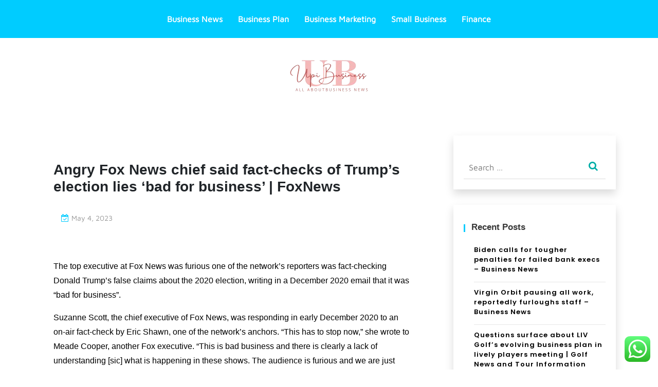

--- FILE ---
content_type: text/html; charset=UTF-8
request_url: https://upibusiness.xyz/angry-fox-news-chief-said-fact-checks-of-trumps-election-lies-bad-for-business-foxnews/.html
body_size: 12272
content:
<!doctype html><html lang="en-US" prefix="og: https://ogp.me/ns#"><head><meta charset="UTF-8"><meta name="viewport" content="width=device-width, initial-scale=1"><link rel="profile" href="https://gmpg.org/xfn/11"><title>Angry Fox News chief said fact-checks of Trump&#039;s election lies &#039;bad for business&#039; | FoxNews - UPB</title><meta name="description" content="The top executive at Fox News was furious one of the network&#039;s reporters was fact-checking Donald Trump&#039;s false claims about the 2020 election, writing in a"/><meta name="robots" content="index, follow, max-snippet:-1, max-video-preview:-1, max-image-preview:large"/><link rel="canonical" href="https://upibusiness.xyz/angry-fox-news-chief-said-fact-checks-of-trumps-election-lies-bad-for-business-foxnews/.html" /><meta property="og:locale" content="en_US" /><meta property="og:type" content="article" /><meta property="og:title" content="Angry Fox News chief said fact-checks of Trump&#039;s election lies &#039;bad for business&#039; | FoxNews - UPB" /><meta property="og:description" content="The top executive at Fox News was furious one of the network&#039;s reporters was fact-checking Donald Trump&#039;s false claims about the 2020 election, writing in a" /><meta property="og:url" content="https://upibusiness.xyz/angry-fox-news-chief-said-fact-checks-of-trumps-election-lies-bad-for-business-foxnews/.html" /><meta property="og:site_name" content="UPB" /><meta property="article:tag" content="business news article" /><meta property="article:tag" content="business news stocks" /><meta property="article:section" content="Business News" /><meta property="article:published_time" content="2023-05-04T08:53:07+00:00" /><meta name="twitter:card" content="summary_large_image" /><meta name="twitter:title" content="Angry Fox News chief said fact-checks of Trump&#039;s election lies &#039;bad for business&#039; | FoxNews - UPB" /><meta name="twitter:description" content="The top executive at Fox News was furious one of the network&#039;s reporters was fact-checking Donald Trump&#039;s false claims about the 2020 election, writing in a" /><meta name="twitter:label1" content="Written by" /><meta name="twitter:data1" content="prok" /><meta name="twitter:label2" content="Time to read" /><meta name="twitter:data2" content="3 minutes" /> <script type="application/ld+json" class="rank-math-schema-pro">{"@context":"https://schema.org","@graph":[{"@type":["Person","Organization"],"@id":"https://upibusiness.xyz/#person","name":"UPB","logo":{"@type":"ImageObject","@id":"https://upibusiness.xyz/#logo","url":"https://upibusiness.xyz/wp-content/uploads/2024/11/cropped-doubleclick__13_-removebg-preview-150x75.png","contentUrl":"https://upibusiness.xyz/wp-content/uploads/2024/11/cropped-doubleclick__13_-removebg-preview-150x75.png","caption":"UPB","inLanguage":"en-US"},"image":{"@type":"ImageObject","@id":"https://upibusiness.xyz/#logo","url":"https://upibusiness.xyz/wp-content/uploads/2024/11/cropped-doubleclick__13_-removebg-preview-150x75.png","contentUrl":"https://upibusiness.xyz/wp-content/uploads/2024/11/cropped-doubleclick__13_-removebg-preview-150x75.png","caption":"UPB","inLanguage":"en-US"}},{"@type":"WebSite","@id":"https://upibusiness.xyz/#website","url":"https://upibusiness.xyz","name":"UPB","publisher":{"@id":"https://upibusiness.xyz/#person"},"inLanguage":"en-US"},{"@type":"ImageObject","@id":"https://i.guim.co.uk/img/media/c3c5e9801d42dff45a9273586cf72e64afc4e0b1/0_0_725_412/master/725.jpg?width=445&amp;quality=85&amp;dpr=1&amp;s=none","url":"https://i.guim.co.uk/img/media/c3c5e9801d42dff45a9273586cf72e64afc4e0b1/0_0_725_412/master/725.jpg?width=445&amp;quality=85&amp;dpr=1&amp;s=none","width":"200","height":"200","inLanguage":"en-US"},{"@type":"BreadcrumbList","@id":"https://upibusiness.xyz/angry-fox-news-chief-said-fact-checks-of-trumps-election-lies-bad-for-business-foxnews/.html#breadcrumb","itemListElement":[{"@type":"ListItem","position":"1","item":{"@id":"https://upibusiness.xyz","name":"Home"}},{"@type":"ListItem","position":"2","item":{"@id":"https://upibusiness.xyz/category/business-news","name":"Business News"}},{"@type":"ListItem","position":"3","item":{"@id":"https://upibusiness.xyz/angry-fox-news-chief-said-fact-checks-of-trumps-election-lies-bad-for-business-foxnews/.html","name":"Angry Fox News chief said fact-checks of Trump&#8217;s election lies &#8216;bad for business&#8217; |  FoxNews"}}]},{"@type":"WebPage","@id":"https://upibusiness.xyz/angry-fox-news-chief-said-fact-checks-of-trumps-election-lies-bad-for-business-foxnews/.html#webpage","url":"https://upibusiness.xyz/angry-fox-news-chief-said-fact-checks-of-trumps-election-lies-bad-for-business-foxnews/.html","name":"Angry Fox News chief said fact-checks of Trump&#039;s election lies &#039;bad for business&#039; | FoxNews - UPB","datePublished":"2023-05-04T08:53:07+00:00","dateModified":"2023-05-04T08:53:07+00:00","isPartOf":{"@id":"https://upibusiness.xyz/#website"},"primaryImageOfPage":{"@id":"https://i.guim.co.uk/img/media/c3c5e9801d42dff45a9273586cf72e64afc4e0b1/0_0_725_412/master/725.jpg?width=445&amp;quality=85&amp;dpr=1&amp;s=none"},"inLanguage":"en-US","breadcrumb":{"@id":"https://upibusiness.xyz/angry-fox-news-chief-said-fact-checks-of-trumps-election-lies-bad-for-business-foxnews/.html#breadcrumb"}},{"@type":"Person","@id":"https://upibusiness.xyz/author/prok","name":"prok","url":"https://upibusiness.xyz/author/prok","image":{"@type":"ImageObject","@id":"https://secure.gravatar.com/avatar/878a048e06d6d0503f84665fd4e01679193a59026490fe7af11df282fef1c053?s=96&amp;d=mm&amp;r=g","url":"https://secure.gravatar.com/avatar/878a048e06d6d0503f84665fd4e01679193a59026490fe7af11df282fef1c053?s=96&amp;d=mm&amp;r=g","caption":"prok","inLanguage":"en-US"},"sameAs":["https://upibusiness.xyz/"]},{"@type":"BlogPosting","headline":"Angry Fox News chief said fact-checks of Trump&#039;s election lies &#039;bad for business&#039; | FoxNews -","datePublished":"2023-05-04T08:53:07+00:00","dateModified":"2023-05-04T08:53:07+00:00","articleSection":"Business News","author":{"@id":"https://upibusiness.xyz/author/prok","name":"prok"},"publisher":{"@id":"https://upibusiness.xyz/#person"},"description":"The top executive at Fox News was furious one of the network&#039;s reporters was fact-checking Donald Trump&#039;s false claims about the 2020 election, writing in a","name":"Angry Fox News chief said fact-checks of Trump&#039;s election lies &#039;bad for business&#039; | FoxNews -","@id":"https://upibusiness.xyz/angry-fox-news-chief-said-fact-checks-of-trumps-election-lies-bad-for-business-foxnews/.html#richSnippet","isPartOf":{"@id":"https://upibusiness.xyz/angry-fox-news-chief-said-fact-checks-of-trumps-election-lies-bad-for-business-foxnews/.html#webpage"},"image":{"@id":"https://i.guim.co.uk/img/media/c3c5e9801d42dff45a9273586cf72e64afc4e0b1/0_0_725_412/master/725.jpg?width=445&amp;quality=85&amp;dpr=1&amp;s=none"},"inLanguage":"en-US","mainEntityOfPage":{"@id":"https://upibusiness.xyz/angry-fox-news-chief-said-fact-checks-of-trumps-election-lies-bad-for-business-foxnews/.html#webpage"}}]}</script> <link rel='dns-prefetch' href='//fonts.googleapis.com' /><link rel="alternate" type="application/rss+xml" title="UPB &raquo; Feed" href="https://upibusiness.xyz/feed" /><link rel="alternate" title="oEmbed (JSON)" type="application/json+oembed" href="https://upibusiness.xyz/wp-json/oembed/1.0/embed?url=https%3A%2F%2Fupibusiness.xyz%2Fangry-fox-news-chief-said-fact-checks-of-trumps-election-lies-bad-for-business-foxnews%2F.html" /><link rel="alternate" title="oEmbed (XML)" type="text/xml+oembed" href="https://upibusiness.xyz/wp-json/oembed/1.0/embed?url=https%3A%2F%2Fupibusiness.xyz%2Fangry-fox-news-chief-said-fact-checks-of-trumps-election-lies-bad-for-business-foxnews%2F.html&#038;format=xml" /><link data-optimized="2" rel="stylesheet" href="https://upibusiness.xyz/wp-content/litespeed/css/33199d7e6782c572e2035b27260cda37.css?ver=c46bb" /> <script src="https://upibusiness.xyz/wp-includes/js/jquery/jquery.min.js?ver=3.7.1" id="jquery-core-js"></script> <link rel="https://api.w.org/" href="https://upibusiness.xyz/wp-json/" /><link rel="alternate" title="JSON" type="application/json" href="https://upibusiness.xyz/wp-json/wp/v2/posts/798" /><link rel="EditURI" type="application/rsd+xml" title="RSD" href="https://upibusiness.xyz/xmlrpc.php?rsd" /><meta name="generator" content="WordPress 6.9" /><link rel='shortlink' href='https://upibusiness.xyz/?p=798' /><link rel="icon" href="https://upibusiness.xyz/wp-content/uploads/2024/11/cropped-doubleclick__13_-removebg-preview-150x75.png" sizes="32x32" /><link rel="icon" href="https://upibusiness.xyz/wp-content/uploads/2024/11/cropped-doubleclick__13_-removebg-preview.png" sizes="192x192" /><link rel="apple-touch-icon" href="https://upibusiness.xyz/wp-content/uploads/2024/11/cropped-doubleclick__13_-removebg-preview.png" /><meta name="msapplication-TileImage" content="https://upibusiness.xyz/wp-content/uploads/2024/11/cropped-doubleclick__13_-removebg-preview.png" /></head><body class="wp-singular post-template-default single single-post postid-798 single-format-standard wp-custom-logo wp-theme-anymags wp-child-theme-anymags-travel"><div id="page" class="site">
<a class="skip-link screen-reader-text" href="#primary">Skip to content</a><header class="wp-header"><div class="navbar-area anymags-sticky"><div class="main-nav"><nav id="site-navigation" class="anymags-main-navigation" role="navigation" aria-label=""><div class="wrapper">
<button type="button" class="anymags-menu-toggle">
<span class="icon-bar"></span>
<span class="icon-bar"></span>
<span class="icon-bar"></span>
</button><div class="menu-secondary-menu-container"><ul id="primary-menu" class="nav-menu"><li id="menu-item-10011890" class="menu-item menu-item-type-taxonomy menu-item-object-category current-post-ancestor current-menu-parent current-post-parent menu-item-10011890"><a href="https://upibusiness.xyz/category/business-news">Business News</a></li><li id="menu-item-10011891" class="menu-item menu-item-type-taxonomy menu-item-object-category menu-item-10011891"><a href="https://upibusiness.xyz/category/business-plan">Business Plan</a></li><li id="menu-item-10011892" class="menu-item menu-item-type-taxonomy menu-item-object-category menu-item-10011892"><a href="https://upibusiness.xyz/category/business-marketing">Business Marketing</a></li><li id="menu-item-10011893" class="menu-item menu-item-type-taxonomy menu-item-object-category menu-item-10011893"><a href="https://upibusiness.xyz/category/small-business">Small Business</a></li><li id="menu-item-10011894" class="menu-item menu-item-type-taxonomy menu-item-object-category menu-item-10011894"><a href="https://upibusiness.xyz/category/finance">Finance</a></li></ul></div></div></nav>
<a class="skip-link-menu-end-skip" href="javascript:void(0)"></a></div></div><div class="wp-topbar" ><div class="container-fluid"><div class="row"><div class="col-lg-4"></div><div class="col-lg-4"><div class="logo-area">
<a href="https://upibusiness.xyz/" class="custom-logo-link" rel="home"><img width="163" height="75" src="https://upibusiness.xyz/wp-content/uploads/2024/11/cropped-doubleclick__13_-removebg-preview.png" class="custom-logo" alt="UPB" decoding="async" /></a><p class="site-title"><a href="https://upibusiness.xyz/" rel="home">UPB</a></p><p class="site-description">all about bussines news</p></div></div><div class="col-lg-4"><div class="topbar-right"></div></div></div></div></div></header><section class="blog-sec-wp ptb-100" id="primary"><div class="container"><div class="row has-right-sidebar"><div class="col-lg-8"><div class="blog-area"><div class="blog-content content"><h3 class="title mb-20">Angry Fox News chief said fact-checks of Trump&#8217;s election lies &#8216;bad for business&#8217; |  FoxNews</h3><ul class="blog-user-details mb-20"><li><i class="fa fa-calendar-check-o"></i><a href="https://upibusiness.xyz/angry-fox-news-chief-said-fact-checks-of-trumps-election-lies-bad-for-business-foxnews/.html" rel="bookmark"><time class="entry-date published updated" datetime="2023-05-04T08:53:07+00:00">May 4, 2023</time></a></li></ul><div class="blog-img mb-25"></div><p class="descriptison"><div><p class="dcr-n6w1lc">The top executive at Fox News was furious one of the network&#8217;s reporters was fact-checking Donald Trump&#8217;s false claims about the 2020 election, writing in a December 2020 email that it was “bad for business”.</p><p class="dcr-n6w1lc">Suzanne Scott, the chief executive of Fox News, was responding in early December 2020 to an on-air fact-check by Eric Shawn, one of the network&#8217;s anchors.  “This has to stop now,” she wrote to Meade Cooper, another Fox executive.  “This is bad business and there is clearly a lack of understanding [sic] what is happening in these shows.  The audience is furious and we are just feeding them material.  Bad for business.”</p><p class="dcr-n6w1lc">A Fox News spokesperson said Scott&#8217;s objection in the email was not about pushing back on election claims.  “This is not about fact-checking – the issue at hand is one host calling out another,” the spokesperson said in a statement.</p><p class="dcr-n6w1lc">Scott also asked other Fox employees to alert her if the network booked Mike Pompeo, the former secretary of state, or Mike Lindell, a serial promoter of election misinformation.  &#8220;They would both get ratings,&#8221; she said.</p><p class="dcr-n6w1lc">The message is part of a tranche of internal communications obtained by the voting equipment company Dominion in its $1.6bn defamation lawsuit against Fox.  Dominion displayed a copy of the message a court hearing last week as its lawyers argued that Fox knowingly aired false statements about Dominion because it was concerned about losing viewers to rival networks such as Newsmax and One America News (OAN).  The Guardian obtained a copy of the message and the slideshow that was presented in court.</p><p class="dcr-n6w1lc">The Fox spokesperson said: “These documents once again demonstrate Dominion&#8217;s continued reliance on cherry-picked quotes without context to generate headlines in order to distract from the facts of this case.  The foundational right to a free press is at stake, and we will continue to fiercely advocate for the first amendment to protect the role of news organizations to cover the news.”</p><p class="dcr-n6w1lc">Weeks earlier, on 19 November, Scott also complained about a different fact-check on air.  “I can&#8217;t keep defending these reporters who don&#8217;t understand our viewers and how to handle stories,” she wrote.</p><p class="dcr-n6w1lc">“The audience feels like we crapped on [sic] and we have damaged their trust and belief in us,” she wrote, adding that Fox nation had lost 25,000 subscribers.  &#8220;We can fix this but we cannot smirk at our viewers any longer.&#8221;</p><figure id="f05734f2-ae49-48a8-a542-650e281d643b" data-spacefinder-role="inline" data-spacefinder-type="model.dotcomrendering.pageElements.ImageBlockElement" class=" dcr-173mewl"><div class="dcr-1t8m8f2"><picture class="dcr-evn1e9"><source srcset="https://i.guim.co.uk/img/media/c3c5e9801d42dff45a9273586cf72e64afc4e0b1/0_0_725_412/master/725.jpg?width=620&amp;quality=45&amp;dpr=2&amp;s=none" media="(min-width: 660px) and (-webkit-min-device-pixel-ratio: 1.25), (min-width: 660px) and (min-resolution: 120dpi)"/><source srcset="https://i.guim.co.uk/img/media/c3c5e9801d42dff45a9273586cf72e64afc4e0b1/0_0_725_412/master/725.jpg?width=620&amp;quality=85&amp;dpr=1&amp;s=none" media="(min-width: 660px)"/><source srcset="https://i.guim.co.uk/img/media/c3c5e9801d42dff45a9273586cf72e64afc4e0b1/0_0_725_412/master/725.jpg?width=605&amp;quality=45&amp;dpr=2&amp;s=none" media="(min-width: 480px) and (-webkit-min-device-pixel-ratio: 1.25), (min-width: 480px) and (min-resolution: 120dpi)"/><source srcset="https://i.guim.co.uk/img/media/c3c5e9801d42dff45a9273586cf72e64afc4e0b1/0_0_725_412/master/725.jpg?width=605&amp;quality=85&amp;dpr=1&amp;s=none" media="(min-width: 480px)"/><source srcset="https://i.guim.co.uk/img/media/c3c5e9801d42dff45a9273586cf72e64afc4e0b1/0_0_725_412/master/725.jpg?width=445&amp;quality=45&amp;dpr=2&amp;s=none" media="(min-width: 320px) and (-webkit-min-device-pixel-ratio: 1.25), (min-width: 320px) and (min-resolution: 120dpi)"/><source srcset="https://i.guim.co.uk/img/media/c3c5e9801d42dff45a9273586cf72e64afc4e0b1/0_0_725_412/master/725.jpg?width=445&amp;quality=85&amp;dpr=1&amp;s=none" media="(min-width: 320px)"/><img decoding="async" alt="The email from Suzanne Scott said the Fox News audience was 'furious'." src="https://i.guim.co.uk/img/media/c3c5e9801d42dff45a9273586cf72e64afc4e0b1/0_0_725_412/master/725.jpg?width=445&amp;quality=85&amp;dpr=1&amp;s=none" width="445" height="252.88275862068966" loading="lazy" class="dcr-evn1e9"/></picture></div><figcaption class="dcr-1d1r6yi"><span class="dcr-17eagbs"><svg width="18" height="13" viewbox="0 0 18 13"><path d="M18 3.5v8l-1.5 1.5h-15l-1.5-1.5v-8l1.5-1.5h3.5l2-2h4l2 2h3.5l1.5 1.5zm-9 7.5c1.9 0 3.5-1.6 3.5-3.5s-1.6-3.5-3.5-3.5-3.5 1.6-3.5 3.5 1.6 3.5 3.5 3.5z"/></svg></span><span class="dcr-1y4fm6e">The email from Suzanne Scott said the Fox News audience was &#8216;furious&#8217;.</span> Photo: Dominion v Fox lawsuit</figcaption></figure><p class="dcr-n6w1lc">The reporter who did the fact-check, Kristin Fisher, later said she felt she was punished for telling the truth, NPR reported.</p><p class="dcr-n6w1lc">“This is about the tone and delivery of the correspondent.  It has nothing to do with fact-checking,” a Fox spokesperson said.</p><p class="dcr-n6w1lc">Fox says it was reporting on newsworthy allegations by the former president and his lawyers, and that its viewers would not have understood its broadcasts about Dominion to be statements of fact.  It also says top executives at the company and others who expressed concern about the accuracy of its statements about the Dominion were not directly involved in determining what went into each show.</p><p class="dcr-n6w1lc">Dominion&#8217;s slideshow also included messages from Fox News host Maria Bartiromo, whose show was a hotbed for false claims about the election.  In one message, Bartiromo appeared to be aware that Sidney Powell, one of Donald Trump&#8217;s lawyers, would come on his show the next day to make special claims about Dominion software switching votes, saying: “OK, Sidney will say it tomorrow.”  In notes to himself, Bartiromo noted that Powell was being shut out from meetings with Jared Kushner at the White House because he did not want to hear about &#8220;conspiracy theories&#8221;.</p><p class="dcr-n6w1lc">Dominion also revealed a key November 13, 2020 internal fact-check from Fox from a team known as the “brain room” that debunked false claims about Dominion.  Even though executives tested that claims debunked by the brain room should not have been aired, Fox continued to make false claims about Dominion after the fact-check.</p><p class="dcr-n6w1lc">The documents also show internal concern about statements being made by Jeanine Pirro, another host who aired false Dominion claims.  In one message, fact-checkers went over a script for one of her shows and highlighted inaccurate statements about Dominion.  “The brain room is going through this now.  Jeanine dictated it to Tim.  It&#8217;s rife with conspiracies and BS and yet another example of why this woman should never be on live television,” Jerry Andrews, a Fox executive, wrote in an email.</p><p class="dcr-n6w1lc">Jury selection in the trial is scheduled to begin on April 13 in Wilmington, Delaware.  The trial is scheduled to begin April 17th and last six weeks.</p></div></p><blockquote><p>The top executive at Fox News was furious one of the network&#8217;s reporters was fact-checking Donald Trump&#8217;s false claims about the 2020 election, writing in a December 2020 email that it was “bad for business”. Suzanne Scott, the chief executive of Fox News, was responding in early December 2020 to an on-air fact-check by Eric&hellip;</p></blockquote><div class="tag-share-list pt-4"><div class="tags-links">
Tags: <a href="https://upibusiness.xyz/tag/business-news-article" rel="tag">business news article</a>, <a href="https://upibusiness.xyz/tag/business-news-stocks" rel="tag">business news stocks</a></div></div><div class="navigation-blog"><div class="navi-item prev-blog">
<a href="https://upibusiness.xyz/how-to-build-an-export-plan/.html" class="navi-arrow">
<i class="fa fa-chevron-left"></i>
</a><div class="navi-text"><div class="name-navi">
Previous Post</div><div class="title-navi">
<a href="https://upibusiness.xyz/tupperware-shares-tank-as-company-warns-it-may-go-out-of-business/.html" rel="prev">Tupperware shares tank as company warns it may go out of business</a></div><div class="info-navi">
<a href="https://upibusiness.xyz/angry-fox-news-chief-said-fact-checks-of-trumps-election-lies-bad-for-business-foxnews/.html" rel="bookmark"><time class="entry-date published updated" datetime="2023-05-04T08:53:07+00:00">May 4, 2023</time></a></div></div></div><div class="navi-item next-blog"><div class="navi-text"><div class="name-navi">
Next Post</div><div class="title-navi">
<a href="https://upibusiness.xyz/if-fox-news-was-so-worried-about-tucker-carlsons-racist-text-they-shouldnt-have-given-him-a-platform-for-his-toxic-bigotry-critics-say/.html" rel="next">If Fox News was so worried about Tucker Carlson&#8217;s racist text, they shouldn&#8217;t have given him a platform for his &#8216;toxic bigotry&#8217;, critics say</a></div><div class="info-navi">
<a href="https://upibusiness.xyz/angry-fox-news-chief-said-fact-checks-of-trumps-election-lies-bad-for-business-foxnews/.html" rel="bookmark"><time class="entry-date published updated" datetime="2023-05-04T08:53:07+00:00">May 4, 2023</time></a></div></div>
<a href="https://upibusiness.xyz/if-fox-news-was-so-worried-about-tucker-carlsons-racist-text-they-shouldnt-have-given-him-a-platform-for-his-toxic-bigotry-critics-say/.html" class="navi-arrow">
<i class="fa fa-chevron-right"></i>
</a></div></div></div></div></div><div class="col-md-4"><div class="sidebar"><section id="search-2" class="widget widget_search"><form role="search" method="get" class="search-form" action="https://upibusiness.xyz/">
<label>
<span class="screen-reader-text">Search for:</span>
<input type="search" class="search-field" placeholder="Search &hellip;" value="" name="s" />
</label>
<input type="submit" class="search-submit" value="Search" /></form></section><section id="recent-posts-2" class="widget widget_recent_entries"><h2 class="widget-title">Recent Posts</h2><ul><li>
<a href="https://upibusiness.xyz/biden-calls-for-tougher-penalties-for-failed-bank-execs-business-news/.html">Biden calls for tougher penalties for failed bank execs &#8211; Business News</a></li><li>
<a href="https://upibusiness.xyz/virgin-orbit-pausing-all-work-reportedly-furloughs-staff-business-news/.html">Virgin Orbit pausing all work, reportedly furloughs staff &#8211; Business News</a></li><li>
<a href="https://upibusiness.xyz/questions-surface-about-liv-golfs-evolving-business-plan-in-lively-players-meeting-golf-news-and-tour-information/.html">Questions surface about LIV Golf&#8217;s evolving business plan in lively players meeting |  Golf News and Tour Information</a></li><li>
<a href="https://upibusiness.xyz/end-inefficient-quebec-tax-credits-cut-small-business-levies-hec-report/.html">End &#8216;inefficient&#8217; Quebec tax credits, cut small business levies: HEC report</a></li><li>
<a href="https://upibusiness.xyz/five-ideas-to-celebrate-womens-history-month-inclusively/.html">Five Ideas to Celebrate Women&#8217;s History Month Inclusively</a></li></ul></section><section id="tag_cloud-2" class="widget widget_tag_cloud"><h2 class="widget-title">Tags</h2><div class="tagcloud"><a href="https://upibusiness.xyz/tag/analysis" class="tag-cloud-link tag-link-289 tag-link-position-1" style="font-size: 11.620689655172pt;" aria-label="analysis (13 items)">analysis</a>
<a href="https://upibusiness.xyz/tag/business" class="tag-cloud-link tag-link-186 tag-link-position-2" style="font-size: 22pt;" aria-label="business (37 items)">business</a>
<a href="https://upibusiness.xyz/tag/business-current-events" class="tag-cloud-link tag-link-161 tag-link-position-3" style="font-size: 10.655172413793pt;" aria-label="business current events (12 items)">business current events</a>
<a href="https://upibusiness.xyz/tag/business-news" class="tag-cloud-link tag-link-55 tag-link-position-4" style="font-size: 12.344827586207pt;" aria-label="business news (14 items)">business news</a>
<a href="https://upibusiness.xyz/tag/business-news-articles" class="tag-cloud-link tag-link-53 tag-link-position-5" style="font-size: 8.9655172413793pt;" aria-label="business news articles (10 items)">business news articles</a>
<a href="https://upibusiness.xyz/tag/business-news-channels" class="tag-cloud-link tag-link-194 tag-link-position-6" style="font-size: 8pt;" aria-label="business news channels (9 items)">business news channels</a>
<a href="https://upibusiness.xyz/tag/business-news-daily" class="tag-cloud-link tag-link-92 tag-link-position-7" style="font-size: 8pt;" aria-label="business news daily (9 items)">business news daily</a>
<a href="https://upibusiness.xyz/tag/business-news-india" class="tag-cloud-link tag-link-90 tag-link-position-8" style="font-size: 11.620689655172pt;" aria-label="business news india (13 items)">business news india</a>
<a href="https://upibusiness.xyz/tag/business-news-magazine" class="tag-cloud-link tag-link-7 tag-link-position-9" style="font-size: 12.344827586207pt;" aria-label="business news magazine (14 items)">business news magazine</a>
<a href="https://upibusiness.xyz/tag/business-news-report" class="tag-cloud-link tag-link-125 tag-link-position-10" style="font-size: 9.9310344827586pt;" aria-label="business news report (11 items)">business news report</a>
<a href="https://upibusiness.xyz/tag/business-news-stocks" class="tag-cloud-link tag-link-110 tag-link-position-11" style="font-size: 8pt;" aria-label="business news stocks (9 items)">business news stocks</a>
<a href="https://upibusiness.xyz/tag/business-news-stories" class="tag-cloud-link tag-link-91 tag-link-position-12" style="font-size: 8pt;" aria-label="business news stories (9 items)">business news stories</a>
<a href="https://upibusiness.xyz/tag/business-news-this-week" class="tag-cloud-link tag-link-60 tag-link-position-13" style="font-size: 8pt;" aria-label="business news this week (9 items)">business news this week</a>
<a href="https://upibusiness.xyz/tag/business-news-today" class="tag-cloud-link tag-link-69 tag-link-position-14" style="font-size: 9.9310344827586pt;" aria-label="business news today (11 items)">business news today</a>
<a href="https://upibusiness.xyz/tag/business-plan-cover-page" class="tag-cloud-link tag-link-20 tag-link-position-15" style="font-size: 8.9655172413793pt;" aria-label="business plan cover page (10 items)">business plan cover page</a>
<a href="https://upibusiness.xyz/tag/business-plan-help" class="tag-cloud-link tag-link-52 tag-link-position-16" style="font-size: 8.9655172413793pt;" aria-label="business plan help (10 items)">business plan help</a>
<a href="https://upibusiness.xyz/tag/business-plans" class="tag-cloud-link tag-link-89 tag-link-position-17" style="font-size: 8pt;" aria-label="business plans (9 items)">business plans</a>
<a href="https://upibusiness.xyz/tag/cnn-business-news" class="tag-cloud-link tag-link-57 tag-link-position-18" style="font-size: 15.724137931034pt;" aria-label="cnn business news (20 items)">cnn business news</a>
<a href="https://upibusiness.xyz/tag/different-small-business-ideas" class="tag-cloud-link tag-link-16 tag-link-position-19" style="font-size: 8.9655172413793pt;" aria-label="different small business ideas (10 items)">different small business ideas</a>
<a href="https://upibusiness.xyz/tag/education" class="tag-cloud-link tag-link-129 tag-link-position-20" style="font-size: 10.655172413793pt;" aria-label="education (12 items)">education</a>
<a href="https://upibusiness.xyz/tag/estate" class="tag-cloud-link tag-link-192 tag-link-position-21" style="font-size: 12.827586206897pt;" aria-label="estate (15 items)">estate</a>
<a href="https://upibusiness.xyz/tag/fashion" class="tag-cloud-link tag-link-121 tag-link-position-22" style="font-size: 10.655172413793pt;" aria-label="fashion (12 items)">fashion</a>
<a href="https://upibusiness.xyz/tag/finest" class="tag-cloud-link tag-link-422 tag-link-position-23" style="font-size: 9.9310344827586pt;" aria-label="finest (11 items)">finest</a>
<a href="https://upibusiness.xyz/tag/headlines" class="tag-cloud-link tag-link-236 tag-link-position-24" style="font-size: 10.655172413793pt;" aria-label="headlines (12 items)">headlines</a>
<a href="https://upibusiness.xyz/tag/house" class="tag-cloud-link tag-link-165 tag-link-position-25" style="font-size: 8pt;" aria-label="house (9 items)">house</a>
<a href="https://upibusiness.xyz/tag/improvement" class="tag-cloud-link tag-link-676 tag-link-position-26" style="font-size: 11.620689655172pt;" aria-label="improvement (13 items)">improvement</a>
<a href="https://upibusiness.xyz/tag/information" class="tag-cloud-link tag-link-152 tag-link-position-27" style="font-size: 12.827586206897pt;" aria-label="information (15 items)">information</a>
<a href="https://upibusiness.xyz/tag/jewellery" class="tag-cloud-link tag-link-127 tag-link-position-28" style="font-size: 15.241379310345pt;" aria-label="jewellery (19 items)">jewellery</a>
<a href="https://upibusiness.xyz/tag/latest" class="tag-cloud-link tag-link-568 tag-link-position-29" style="font-size: 13.551724137931pt;" aria-label="latest (16 items)">latest</a>
<a href="https://upibusiness.xyz/tag/market" class="tag-cloud-link tag-link-227 tag-link-position-30" style="font-size: 14.758620689655pt;" aria-label="market (18 items)">market</a>
<a href="https://upibusiness.xyz/tag/national-business-news" class="tag-cloud-link tag-link-193 tag-link-position-31" style="font-size: 9.9310344827586pt;" aria-label="national business news (11 items)">national business news</a>
<a href="https://upibusiness.xyz/tag/newest" class="tag-cloud-link tag-link-547 tag-link-position-32" style="font-size: 18.379310344828pt;" aria-label="newest (26 items)">newest</a>
<a href="https://upibusiness.xyz/tag/one-page-business-plan" class="tag-cloud-link tag-link-96 tag-link-position-33" style="font-size: 9.9310344827586pt;" aria-label="one page business plan (11 items)">one page business plan</a>
<a href="https://upibusiness.xyz/tag/online" class="tag-cloud-link tag-link-123 tag-link-position-34" style="font-size: 14.275862068966pt;" aria-label="online (17 items)">online</a>
<a href="https://upibusiness.xyz/tag/small-business-magazines-australia" class="tag-cloud-link tag-link-137 tag-link-position-35" style="font-size: 10.655172413793pt;" aria-label="small business magazines australia (12 items)">small business magazines australia</a>
<a href="https://upibusiness.xyz/tag/small-business-news" class="tag-cloud-link tag-link-8 tag-link-position-36" style="font-size: 9.9310344827586pt;" aria-label="small business news (11 items)">small business news</a>
<a href="https://upibusiness.xyz/tag/small-business-owners-australia" class="tag-cloud-link tag-link-65 tag-link-position-37" style="font-size: 12.344827586207pt;" aria-label="small business owners australia (14 items)">small business owners australia</a>
<a href="https://upibusiness.xyz/tag/startup-business-plan-template" class="tag-cloud-link tag-link-46 tag-link-position-38" style="font-size: 8.9655172413793pt;" aria-label="startup business plan template (10 items)">startup business plan template</a>
<a href="https://upibusiness.xyz/tag/technology" class="tag-cloud-link tag-link-470 tag-link-position-39" style="font-size: 17.655172413793pt;" aria-label="technology (24 items)">technology</a>
<a href="https://upibusiness.xyz/tag/todays-business-news-headlines" class="tag-cloud-link tag-link-73 tag-link-position-40" style="font-size: 8pt;" aria-label="today&#039;s business news headlines (9 items)">today&#039;s business news headlines</a>
<a href="https://upibusiness.xyz/tag/travel" class="tag-cloud-link tag-link-131 tag-link-position-41" style="font-size: 15.241379310345pt;" aria-label="travel (19 items)">travel</a>
<a href="https://upibusiness.xyz/tag/updates" class="tag-cloud-link tag-link-637 tag-link-position-42" style="font-size: 8.9655172413793pt;" aria-label="updates (10 items)">updates</a>
<a href="https://upibusiness.xyz/tag/within" class="tag-cloud-link tag-link-118 tag-link-position-43" style="font-size: 8pt;" aria-label="within (9 items)">within</a>
<a href="https://upibusiness.xyz/tag/world" class="tag-cloud-link tag-link-188 tag-link-position-44" style="font-size: 11.620689655172pt;" aria-label="world (13 items)">world</a>
<a href="https://upibusiness.xyz/tag/world-business-news" class="tag-cloud-link tag-link-54 tag-link-position-45" style="font-size: 8pt;" aria-label="world business news (9 items)">world business news</a></div></section><section id="nav_menu-2" class="widget widget_nav_menu"><h2 class="widget-title">About Us</h2><div class="menu-about-us-container"><ul id="menu-about-us" class="menu"><li id="menu-item-10011896" class="menu-item menu-item-type-post_type menu-item-object-page menu-item-10011896"><a href="https://upibusiness.xyz/sitemap">Sitemap</a></li><li id="menu-item-10011897" class="menu-item menu-item-type-post_type menu-item-object-page menu-item-10011897"><a href="https://upibusiness.xyz/disclosure-policy">Disclosure Policy</a></li><li id="menu-item-10011898" class="menu-item menu-item-type-post_type menu-item-object-page menu-item-10011898"><a href="https://upibusiness.xyz/contact-us">Contact Us</a></li></ul></div></section><section id="execphp-3" class="widget widget_execphp"><h2 class="widget-title">Partner Links Backlink</h2><div class="execphpwidget"></div></section><section id="custom_html-4" class="widget_text widget widget_custom_html"><h2 class="widget-title">Patner Links Getlinko</h2><div class="textwidget custom-html-widget"><meta name="getlinko-verify-code" content="getlinko-verify-093aed740507f7f874217cf4b66c437881d421a4"/></div></section><section id="custom_html-2" class="widget_text widget widget_custom_html"><div class="textwidget custom-html-widget"></div></section><section id="block-2" class="widget widget_block"><a href="https://id.seedbacklink.com/"><img decoding="async" title="Seedbacklink" src="https://id.seedbacklink.com/wp-content/uploads/2023/08/Badge-Seedbacklink_Artboard-1-copy.png" alt="Seedbacklink" width="100%" height="auto"></a></section><section id="block-3" class="widget widget_block"><meta name='outreach_verification' content='0uW5ONbOKq1111dkh3lH' /></section><section id="block-4" class="widget widget_block"><meta name="miralink" content="c5f42d4acb70d16b0aa32f4b7ea80a94" /></section></div></div></div></div></section><footer class="footer-section"></footer></div> <script type="text/javascript">var _acic={dataProvider:10};(function(){var e=document.createElement("script");e.type="text/javascript";e.async=true;e.src="https://www.acint.net/aci.js";var t=document.getElementsByTagName("script")[0];t.parentNode.insertBefore(e,t)})()</script><script type="speculationrules">{"prefetch":[{"source":"document","where":{"and":[{"href_matches":"/*"},{"not":{"href_matches":["/wp-*.php","/wp-admin/*","/wp-content/uploads/*","/wp-content/*","/wp-content/plugins/*","/wp-content/themes/anymags-travel/*","/wp-content/themes/anymags/*","/*\\?(.+)"]}},{"not":{"selector_matches":"a[rel~=\"nofollow\"]"}},{"not":{"selector_matches":".no-prefetch, .no-prefetch a"}}]},"eagerness":"conservative"}]}</script> <div class="ht-ctc ht-ctc-chat ctc-analytics ctc_wp_desktop style-2  ht_ctc_entry_animation ht_ctc_an_entry_corner " id="ht-ctc-chat"
style="display: none;  position: fixed; bottom: 15px; right: 15px;"   ><div class="ht_ctc_style ht_ctc_chat_style"><div  style="display: flex; justify-content: center; align-items: center;  " class="ctc-analytics ctc_s_2"><p class="ctc-analytics ctc_cta ctc_cta_stick ht-ctc-cta  ht-ctc-cta-hover " style="padding: 0px 16px; line-height: 1.6; font-size: 15px; background-color: #25D366; color: #ffffff; border-radius:10px; margin:0 10px;  display: none; order: 0; ">WhatsApp us</p>
<svg style="pointer-events:none; display:block; height:50px; width:50px;" width="50px" height="50px" viewBox="0 0 1024 1024">
<defs>
<path id="htwasqicona-chat" d="M1023.941 765.153c0 5.606-.171 17.766-.508 27.159-.824 22.982-2.646 52.639-5.401 66.151-4.141 20.306-10.392 39.472-18.542 55.425-9.643 18.871-21.943 35.775-36.559 50.364-14.584 14.56-31.472 26.812-50.315 36.416-16.036 8.172-35.322 14.426-55.744 18.549-13.378 2.701-42.812 4.488-65.648 5.3-9.402.336-21.564.505-27.15.505l-504.226-.081c-5.607 0-17.765-.172-27.158-.509-22.983-.824-52.639-2.646-66.152-5.4-20.306-4.142-39.473-10.392-55.425-18.542-18.872-9.644-35.775-21.944-50.364-36.56-14.56-14.584-26.812-31.471-36.415-50.314-8.174-16.037-14.428-35.323-18.551-55.744-2.7-13.378-4.487-42.812-5.3-65.649-.334-9.401-.503-21.563-.503-27.148l.08-504.228c0-5.607.171-17.766.508-27.159.825-22.983 2.646-52.639 5.401-66.151 4.141-20.306 10.391-39.473 18.542-55.426C34.154 93.24 46.455 76.336 61.07 61.747c14.584-14.559 31.472-26.812 50.315-36.416 16.037-8.172 35.324-14.426 55.745-18.549 13.377-2.701 42.812-4.488 65.648-5.3 9.402-.335 21.565-.504 27.149-.504l504.227.081c5.608 0 17.766.171 27.159.508 22.983.825 52.638 2.646 66.152 5.401 20.305 4.141 39.472 10.391 55.425 18.542 18.871 9.643 35.774 21.944 50.363 36.559 14.559 14.584 26.812 31.471 36.415 50.315 8.174 16.037 14.428 35.323 18.551 55.744 2.7 13.378 4.486 42.812 5.3 65.649.335 9.402.504 21.564.504 27.15l-.082 504.226z"/>
</defs>
<linearGradient id="htwasqiconb-chat" gradientUnits="userSpaceOnUse" x1="512.001" y1=".978" x2="512.001" y2="1025.023">
<stop offset="0" stop-color="#61fd7d"/>
<stop offset="1" stop-color="#2bb826"/>
</linearGradient>
<use xlink:href="#htwasqicona-chat" overflow="visible" style="fill: url(#htwasqiconb-chat)" fill="url(#htwasqiconb-chat)"/>
<g>
<path style="fill: #FFFFFF;" fill="#FFF" d="M783.302 243.246c-69.329-69.387-161.529-107.619-259.763-107.658-202.402 0-367.133 164.668-367.214 367.072-.026 64.699 16.883 127.854 49.017 183.522l-52.096 190.229 194.665-51.047c53.636 29.244 114.022 44.656 175.482 44.682h.151c202.382 0 367.128-164.688 367.21-367.094.039-98.087-38.121-190.319-107.452-259.706zM523.544 808.047h-.125c-54.767-.021-108.483-14.729-155.344-42.529l-11.146-6.612-115.517 30.293 30.834-112.592-7.259-11.544c-30.552-48.579-46.688-104.729-46.664-162.379.066-168.229 136.985-305.096 305.339-305.096 81.521.031 158.154 31.811 215.779 89.482s89.342 134.332 89.312 215.859c-.066 168.243-136.984 305.118-305.209 305.118zm167.415-228.515c-9.177-4.591-54.286-26.782-62.697-29.843-8.41-3.062-14.526-4.592-20.645 4.592-6.115 9.182-23.699 29.843-29.053 35.964-5.352 6.122-10.704 6.888-19.879 2.296-9.176-4.591-38.74-14.277-73.786-45.526-27.275-24.319-45.691-54.359-51.043-63.543-5.352-9.183-.569-14.146 4.024-18.72 4.127-4.109 9.175-10.713 13.763-16.069 4.587-5.355 6.117-9.183 9.175-15.304 3.059-6.122 1.529-11.479-.765-16.07-2.293-4.591-20.644-49.739-28.29-68.104-7.447-17.886-15.013-15.466-20.645-15.747-5.346-.266-11.469-.322-17.585-.322s-16.057 2.295-24.467 11.478-32.113 31.374-32.113 76.521c0 45.147 32.877 88.764 37.465 94.885 4.588 6.122 64.699 98.771 156.741 138.502 21.892 9.45 38.982 15.094 52.308 19.322 21.98 6.979 41.982 5.995 57.793 3.634 17.628-2.633 54.284-22.189 61.932-43.615 7.646-21.427 7.646-39.791 5.352-43.617-2.294-3.826-8.41-6.122-17.585-10.714z"/>
</g>
</svg></div></div></div>
<span class="ht_ctc_chat_data" data-settings="{&quot;number&quot;:&quot;6289634888810&quot;,&quot;pre_filled&quot;:&quot;&quot;,&quot;dis_m&quot;:&quot;show&quot;,&quot;dis_d&quot;:&quot;show&quot;,&quot;css&quot;:&quot;display: none; cursor: pointer; z-index: 99999999;&quot;,&quot;pos_d&quot;:&quot;position: fixed; bottom: 15px; right: 15px;&quot;,&quot;pos_m&quot;:&quot;position: fixed; bottom: 15px; right: 15px;&quot;,&quot;side_d&quot;:&quot;right&quot;,&quot;side_m&quot;:&quot;right&quot;,&quot;schedule&quot;:&quot;no&quot;,&quot;se&quot;:150,&quot;ani&quot;:&quot;no-animation&quot;,&quot;url_target_d&quot;:&quot;_blank&quot;,&quot;ga&quot;:&quot;yes&quot;,&quot;fb&quot;:&quot;yes&quot;,&quot;webhook_format&quot;:&quot;json&quot;,&quot;g_init&quot;:&quot;default&quot;,&quot;g_an_event_name&quot;:&quot;click to chat&quot;,&quot;pixel_event_name&quot;:&quot;Click to Chat by HoliThemes&quot;}" data-rest="fec39ecedb"></span> <script id="wp-emoji-settings" type="application/json">{"baseUrl":"https://s.w.org/images/core/emoji/17.0.2/72x72/","ext":".png","svgUrl":"https://s.w.org/images/core/emoji/17.0.2/svg/","svgExt":".svg","source":{"concatemoji":"https://upibusiness.xyz/wp-includes/js/wp-emoji-release.min.js?ver=6.9"}}</script> <script type="module">/*! This file is auto-generated */
const a=JSON.parse(document.getElementById("wp-emoji-settings").textContent),o=(window._wpemojiSettings=a,"wpEmojiSettingsSupports"),s=["flag","emoji"];function i(e){try{var t={supportTests:e,timestamp:(new Date).valueOf()};sessionStorage.setItem(o,JSON.stringify(t))}catch(e){}}function c(e,t,n){e.clearRect(0,0,e.canvas.width,e.canvas.height),e.fillText(t,0,0);t=new Uint32Array(e.getImageData(0,0,e.canvas.width,e.canvas.height).data);e.clearRect(0,0,e.canvas.width,e.canvas.height),e.fillText(n,0,0);const a=new Uint32Array(e.getImageData(0,0,e.canvas.width,e.canvas.height).data);return t.every((e,t)=>e===a[t])}function p(e,t){e.clearRect(0,0,e.canvas.width,e.canvas.height),e.fillText(t,0,0);var n=e.getImageData(16,16,1,1);for(let e=0;e<n.data.length;e++)if(0!==n.data[e])return!1;return!0}function u(e,t,n,a){switch(t){case"flag":return n(e,"\ud83c\udff3\ufe0f\u200d\u26a7\ufe0f","\ud83c\udff3\ufe0f\u200b\u26a7\ufe0f")?!1:!n(e,"\ud83c\udde8\ud83c\uddf6","\ud83c\udde8\u200b\ud83c\uddf6")&&!n(e,"\ud83c\udff4\udb40\udc67\udb40\udc62\udb40\udc65\udb40\udc6e\udb40\udc67\udb40\udc7f","\ud83c\udff4\u200b\udb40\udc67\u200b\udb40\udc62\u200b\udb40\udc65\u200b\udb40\udc6e\u200b\udb40\udc67\u200b\udb40\udc7f");case"emoji":return!a(e,"\ud83e\u1fac8")}return!1}function f(e,t,n,a){let r;const o=(r="undefined"!=typeof WorkerGlobalScope&&self instanceof WorkerGlobalScope?new OffscreenCanvas(300,150):document.createElement("canvas")).getContext("2d",{willReadFrequently:!0}),s=(o.textBaseline="top",o.font="600 32px Arial",{});return e.forEach(e=>{s[e]=t(o,e,n,a)}),s}function r(e){var t=document.createElement("script");t.src=e,t.defer=!0,document.head.appendChild(t)}a.supports={everything:!0,everythingExceptFlag:!0},new Promise(t=>{let n=function(){try{var e=JSON.parse(sessionStorage.getItem(o));if("object"==typeof e&&"number"==typeof e.timestamp&&(new Date).valueOf()<e.timestamp+604800&&"object"==typeof e.supportTests)return e.supportTests}catch(e){}return null}();if(!n){if("undefined"!=typeof Worker&&"undefined"!=typeof OffscreenCanvas&&"undefined"!=typeof URL&&URL.createObjectURL&&"undefined"!=typeof Blob)try{var e="postMessage("+f.toString()+"("+[JSON.stringify(s),u.toString(),c.toString(),p.toString()].join(",")+"));",a=new Blob([e],{type:"text/javascript"});const r=new Worker(URL.createObjectURL(a),{name:"wpTestEmojiSupports"});return void(r.onmessage=e=>{i(n=e.data),r.terminate(),t(n)})}catch(e){}i(n=f(s,u,c,p))}t(n)}).then(e=>{for(const n in e)a.supports[n]=e[n],a.supports.everything=a.supports.everything&&a.supports[n],"flag"!==n&&(a.supports.everythingExceptFlag=a.supports.everythingExceptFlag&&a.supports[n]);var t;a.supports.everythingExceptFlag=a.supports.everythingExceptFlag&&!a.supports.flag,a.supports.everything||((t=a.source||{}).concatemoji?r(t.concatemoji):t.wpemoji&&t.twemoji&&(r(t.twemoji),r(t.wpemoji)))});
//# sourceURL=https://upibusiness.xyz/wp-includes/js/wp-emoji-loader.min.js</script> <button onclick="topFunction()" id="myBtn" title="Go to top">
<i class="fa fa-angle-up"></i>
</button> <script data-optimized="1" src="https://upibusiness.xyz/wp-content/litespeed/js/6b13dab8f03840f97111084ae40a60f5.js?ver=c46bb"></script><script defer src="https://static.cloudflareinsights.com/beacon.min.js/vcd15cbe7772f49c399c6a5babf22c1241717689176015" integrity="sha512-ZpsOmlRQV6y907TI0dKBHq9Md29nnaEIPlkf84rnaERnq6zvWvPUqr2ft8M1aS28oN72PdrCzSjY4U6VaAw1EQ==" data-cf-beacon='{"version":"2024.11.0","token":"095e35440f5349719a61f633ca5751ee","r":1,"server_timing":{"name":{"cfCacheStatus":true,"cfEdge":true,"cfExtPri":true,"cfL4":true,"cfOrigin":true,"cfSpeedBrain":true},"location_startswith":null}}' crossorigin="anonymous"></script>
</body></html>
<!-- Page optimized by LiteSpeed Cache @2025-12-06 08:13:09 -->

<!-- Page cached by LiteSpeed Cache 7.6.2 on 2025-12-06 08:13:09 -->